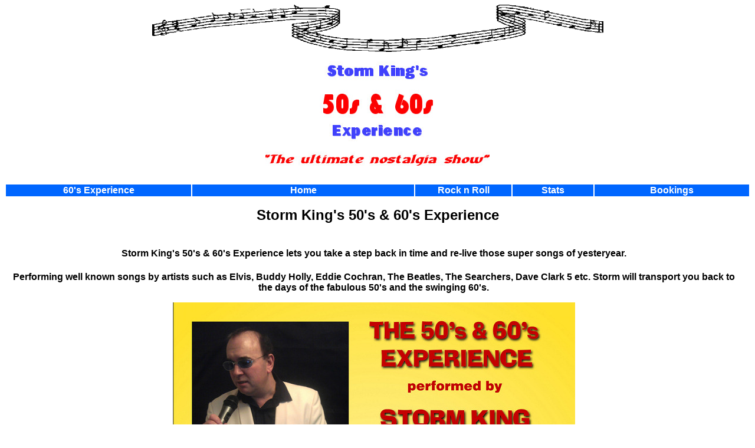

--- FILE ---
content_type: text/html
request_url: http://thesoundoffury.co.uk/5060.html
body_size: 5491
content:
<!DOCTYPE HTML PUBLIC "-//W3C//DTD HTML 4.01 Transitional//EN"
"http://www.w3.org/TR/html4/loose.dtd">
<html>
<head>
<meta http-equiv="Content-Type" content="text/html; charset=iso-8859-1">
<title>Storm King's 50's &amp;  60's Experience</title>

<meta name="description" content="Billy Fury tribute act by Steve Underwood called Like He’s Never Been Gone in Sixties British Rock and Roll Music Style ">

<meta name="keywords" content="Billy Fury, rock and roll, like I’ve never been gone, the sound of fury,halfway to paradise, wondrous place,sixties, fifties, rockers,singer,songwriter,billy fury tribute act,rockerbilly,marty wilde,cover songs,sound alike,maybe tomorrow, collete, give me your word, Kent, Medway, Maidstone,">

<meta name="copyright" content="Copyright Steve Underwood 2005. All rights reserved.">
<meta name="author" content="The Website Girl Kent">

<meta name="ROBOTS" content="All">
<meta name="robots" content="index,follow">
<meta name="Revisit" content="after 17 days">
<meta name="audience" content="All">
<meta name="audience" content="Everyone">
<meta name="RESOURCE-TYPE" content="document">



<style type="text/css">
<!--
body {
	background-image: url();
}
.style2 {font-size: 14px}
a:link {
	color: #FFFFFF;
	text-decoration: none;
}
a:visited {
	text-decoration: none;
	color: #FFFFFF;
}
a:hover {
	text-decoration: underline;
	color: #FFFFFF;
}
a:active {
	text-decoration: none;
	color: #FFFFFF;
}
.style3 {
	font-family: Arial, Helvetica, sans-serif;
	font-weight: bold;
}
.style4 {
	font-family: Arial, Helvetica, sans-serif;
	font-size: 24px;
}
.style5 {color: #FFFFFF}
.style7 {
	color: #FFFFFF;
	font-size: 12px;
	font-family: Arial, Helvetica, sans-serif;
}
.style9 {font-family: Arial, Helvetica, sans-serif}
.style14 {font-size: 16px}
.style16 {color: #FFFFFF;
	font-size: 12px;
}
.style18 {font-weight: bold}
.style19 {font-size: 18px}
.style17 {color: #FFFFFF; font-family: Arial, Helvetica, sans-serif; }
-->
</style>
<script src="Scripts/AC_RunActiveContent.js" type="text/javascript"></script>
</head>

<body>
<table width="100%"  border="0" align="center" cellpadding="0" cellspacing="0">
  <tr>
    <th colspan="2" scope="row"><div align="center"><img src="images/top.png" alt="sounds of the 60's tribute act " width="765" height="80"></div></th>
  </tr>
  <tr>
    <th colspan="2" scope="row"><p><img src="images/5060top.jpg" alt="storm kings 50s &amp; 60s experience" width="500" height="145"><br>
      <img src="images/nostalgia.jpg" alt="The ultimate nostalgia show" width="380" height="46"> </p>
      <table width="100%" border="0">
        <tr>
          <td width="25%" bgcolor="#0066FF"><div align="center"><span class="style3"><span class="style5"><a href="show.html">60's Experience </a></span></span></div></td>
          <td width="30%" bgcolor="#0066FF" class="style5"><div align="center"><a href="index.htm" class="style9"><strong>Home</strong></a></div></td>
          <td width="13%" bgcolor="#0066FF" class="style17"><div align="center"><a href="rockroll.html">Rock n Roll </a></div></td>
          <td width="11%" bgcolor="#0066FF"><div align="center"><span class="style3"><span class="style5"><a href="stats.htm">Stats</a></span></span></div></td>
          <td width="21%" bgcolor="#0066FF"><div align="center"><span class="style3"><span class="style5"><a href="bookings.htm">Bookings</a></span></span></div></td>
        </tr>
      </table>      </th>
  </tr>
  
  <tr bgcolor="#FFFFCC">
    <td width="20%" colspan="2" align="left" valign="top" bgcolor="#FFFFFF"><h1 align="center" class="style4">Storm King's 50's &amp; 60's Experience <br>
    </h1></td>
  </tr>
  <tr bgcolor="#FFFFCC">
    <td colspan="2" align="left" valign="top" bgcolor="#FFFFFF"><table width="99%"  border="0" align="left" cellpadding="5" cellspacing="0">
        <tr>
          <td align="left" valign="top" class="style18" scope="row"><h1 align="center" class="style9"><span class="style14">Storm King's  50's &amp; 60's Experience lets you take a step back in time and re-live those super songs of yesteryear.</span></h1>
                <p align="center" class="style9">Performing well known songs by artists such as Elvis, Buddy Holly, Eddie Cochran, The Beatles, The Searchers, Dave Clark 5 etc. Storm will transport you back to the  days of the fabulous 50's and the swinging 60's.</p>
                <p align="center" class="style9"><img src="images/50-60back.jpg" alt="Storm Kings 50s n 60s experience" width="682" height="957"></p>
                <p align="center" class="style9">Click on the CD to hear a demo</p>
                <p align="center" class="style9"><a href="images/50s n 60s PROMO 17.mp3"><img src="images/5060cd.jpg" alt="50s n 60s Demo CD" width="260" height="259" border="0"></a></p>
                <p align="left" class="style9">&nbsp;</p>
                <p align="left" class="style9">&nbsp;</p>
                <div align="left"></div>            </td>
        </tr>
    </table>    </td>
  </tr>
  <tr bgcolor="#FFFFCC">
    <th colspan="2" bgcolor="#0066FF" scope="row"><span class="style7">Contact ~  <span class="style16">Mob: 0791 4931713</span></span></th>
  </tr>
  <tr align="center" valign="top">
    <th colspan="2" scope="row"><p><img src="images/bottom.png" alt="rock and roll music" width="689" height="71"></p>
      <p>&nbsp;</p></th>
  </tr>
</table>

</body>
</html>
